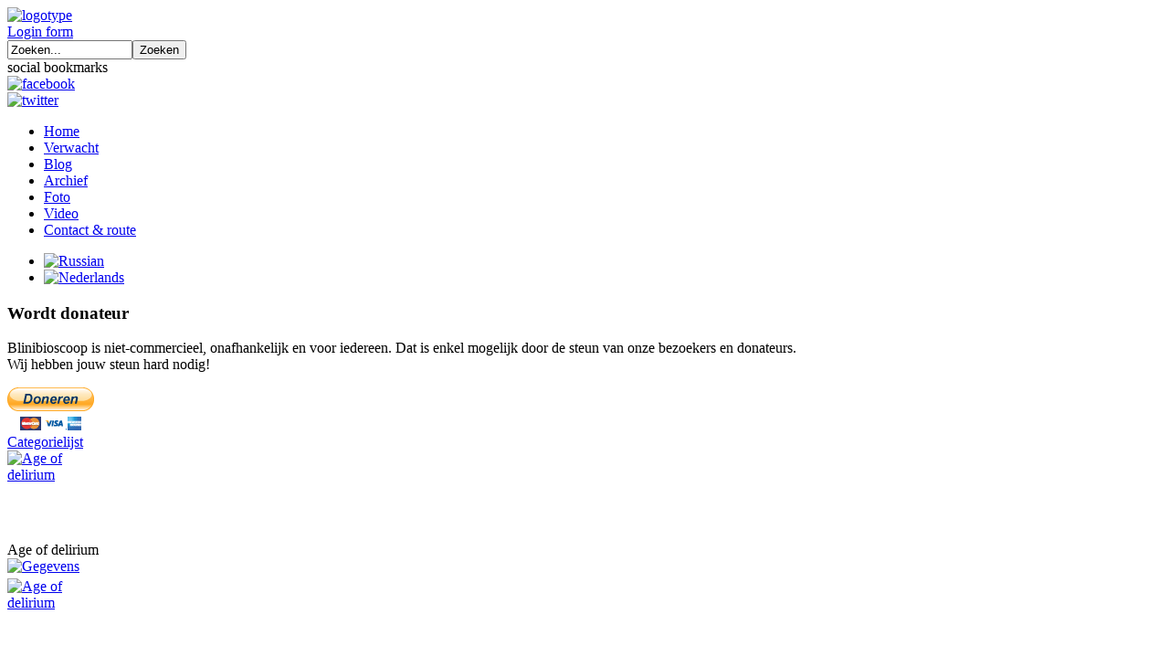

--- FILE ---
content_type: text/html; charset=utf-8
request_url: http://blinibioscoop.site-archief.nl/nl/fotogalerie/category/1-age-of-delirium
body_size: 7895
content:

<!DOCTYPE html PUBLIC "-//W3C//DTD XHTML 1.0 Transitional//EN" "http://www.w3.org/TR/xhtml1/DTD/xhtml1-transitional.dtd">
<html xmlns="http://www.w3.org/1999/xhtml" xml:lang="nl-nl" lang="nl-nl" >
<head>

	<base href="http://blinibioscoop.site-archief.nl/nl/fotogalerie/category/1-age-of-delirium" />
	<meta http-equiv="content-type" content="text/html; charset=utf-8" />
	<meta name="keywords" content="film, kunst, Rusland, cultuur, politiek, economie, internationale betrekkingen, actualiteiten, cultureel, debat, lezing, paneldiscussie, netwerken, deskundigen, academici, journalisten, ambassadeurs, studenten, reizigers, netwerk, kennis" />
	<meta name="rights" content="BLINIBIOSCOOP is tot staand gekomen in samenwerking met COVOR, Podium O950, Leidsfilmfestival, De Tijger produkties." />
	<meta name="description" content="De BliniBioscoop in Rotterdam brengt filmkunst en Rusland samen en tracht mensen op die manier bekend te maken met de politieke, culturele en economische nalatenschap van de voormalige Sovjet-Unie en eigentijdse ontwikkelingen binnen de internationale betrekkingen." />
	<meta name="generator" content="Joomla! - Open Source Content Management" />
	<title>BLINIBIOSCOOP - Foto - Age of delirium</title>
	<link href="http://blinibioscoop.site-archief.nl/nl/component/search/?Itemid=155&amp;id=1:age-of-delirium&amp;format=opensearch" rel="search" title="Zoeken BLINIBIOSCOOP" type="application/opensearchdescription+xml" />
	<link href="/media/com_phocagallery/css/main/phocagallery.css" rel="stylesheet" type="text/css" />
	<link href="/media/com_phocagallery/css/main/rating.css" rel="stylesheet" type="text/css" />
	<link href="/media/com_phocagallery/css/custom/default.css" rel="stylesheet" type="text/css" />
	<link href="/media/system/css/modal.css?fdfe4f0ec67748f4a440c690d95fc732" rel="stylesheet" type="text/css" />
	<link href="/components/com_phocagallery/assets/jak/lightbox-slideshow.css" rel="stylesheet" type="text/css" />
	<link href="/components/com_phocagallery/assets/jak/lightbox-vertical.css" rel="stylesheet" type="text/css" />
	<link href="/plugins/system/jcemediabox/css/jcemediabox.css?1d12bb5a40100bbd1841bfc0e498ce7b" rel="stylesheet" type="text/css" />
	<link href="/plugins/system/jcemediabox/themes/standard/css/style.css?50fba48f56052a048c5cf30829163e4d" rel="stylesheet" type="text/css" />
	<link href="/media/mod_languages/css/template.css?fdfe4f0ec67748f4a440c690d95fc732" rel="stylesheet" type="text/css" />
	<link href="/plugins/system/ytshortcodes/assets/css/shortcodes.css" rel="stylesheet" type="text/css" />
	<link href="http://blinibioscoop.site-archief.nl/plugins/system/ytshortcodes/assets/css/font-awesome.min.css" rel="stylesheet" type="text/css" />
	<script type="application/json" class="joomla-script-options new">{"system.paths":{"root":"","base":""},"system.keepalive":{"interval":840000,"uri":"\/nl\/component\/ajax\/?format=json"}}</script>
	<script src="/plugins/system/yt/includes/admin/js/jquery.min.js" type="text/javascript"></script>
	<script src="/plugins/system/yt/includes/admin/js/jquery-noconflict.js" type="text/javascript"></script>
	<script src="/media/system/js/mootools-core.js?fdfe4f0ec67748f4a440c690d95fc732" type="text/javascript"></script>
	<script src="/media/system/js/core.js?fdfe4f0ec67748f4a440c690d95fc732" type="text/javascript"></script>
	<script src="/media/system/js/mootools-more.js?fdfe4f0ec67748f4a440c690d95fc732" type="text/javascript"></script>
	<script src="/media/system/js/modal.js?fdfe4f0ec67748f4a440c690d95fc732" type="text/javascript"></script>
	<script src="/media/jui/js/jquery.min.js?fdfe4f0ec67748f4a440c690d95fc732" type="text/javascript"></script>
	<script src="/media/jui/js/jquery-noconflict.js?fdfe4f0ec67748f4a440c690d95fc732" type="text/javascript"></script>
	<script src="/media/jui/js/jquery-migrate.min.js?fdfe4f0ec67748f4a440c690d95fc732" type="text/javascript"></script>
	<script src="/components/com_phocagallery/assets/jak/jak_compressed.js" type="text/javascript"></script>
	<script src="/components/com_phocagallery/assets/jak/lightbox_compressed.js" type="text/javascript"></script>
	<script src="/components/com_phocagallery/assets/jak/jak_slideshow.js" type="text/javascript"></script>
	<script src="/components/com_phocagallery/assets/jak/window_compressed.js" type="text/javascript"></script>
	<script src="/components/com_phocagallery/assets/jak/interpolator_compressed.js" type="text/javascript"></script>
	<script src="/plugins/system/jcemediabox/js/jcemediabox.js?0c56fee23edfcb9fbdfe257623c5280e" type="text/javascript"></script>
	<!--[if lt IE 9]><script src="/media/system/js/polyfill.event.js?fdfe4f0ec67748f4a440c690d95fc732" type="text/javascript"></script><![endif]-->
	<script src="/media/system/js/keepalive.js?fdfe4f0ec67748f4a440c690d95fc732" type="text/javascript"></script>
	<script src="http://blinibioscoop.site-archief.nl/plugins/system/ytshortcodes/assets/js/prettify.js" type="text/javascript"></script>
	<script src="http://blinibioscoop.site-archief.nl/plugins/system/ytshortcodes/assets/js/shortcodes.js" type="text/javascript"></script>
	<script type="text/javascript">

		jQuery(function($) {
			SqueezeBox.initialize({});
			SqueezeBox.assign($('a.pg-modal-button').get(), {
				parse: 'rel'
			});
		});

		window.jModalClose = function () {
			SqueezeBox.close();
		};
		
		// Add extra modal close functionality for tinyMCE-based editors
		document.onreadystatechange = function () {
			if (document.readyState == 'interactive' && typeof tinyMCE != 'undefined' && tinyMCE)
			{
				if (typeof window.jModalClose_no_tinyMCE === 'undefined')
				{	
					window.jModalClose_no_tinyMCE = typeof(jModalClose) == 'function'  ?  jModalClose  :  false;
					
					jModalClose = function () {
						if (window.jModalClose_no_tinyMCE) window.jModalClose_no_tinyMCE.apply(this, arguments);
						tinyMCE.activeEditor.windowManager.close();
					};
				}
		
				if (typeof window.SqueezeBoxClose_no_tinyMCE === 'undefined')
				{
					if (typeof(SqueezeBox) == 'undefined')  SqueezeBox = {};
					window.SqueezeBoxClose_no_tinyMCE = typeof(SqueezeBox.close) == 'function'  ?  SqueezeBox.close  :  false;
		
					SqueezeBox.close = function () {
						if (window.SqueezeBoxClose_no_tinyMCE)  window.SqueezeBoxClose_no_tinyMCE.apply(this, arguments);
						tinyMCE.activeEditor.windowManager.close();
					};
				}
			}
		};
		JCEMediaBox.init({popup:{width:"20%",height:"20%",legacy:0,lightbox:0,shadowbox:0,resize:0,icons:1,overlay:1,overlayopacity:0.8,overlaycolor:"#000000",fadespeed:500,scalespeed:500,hideobjects:0,scrolling:"scroll",close:2,labels:{'close':'Close','next':'Next','previous':'Previous','cancel':'Cancel','numbers':'{$current} of {$total}'},cookie_expiry:"",google_viewer:0},tooltip:{className:"tooltip",opacity:0.8,speed:150,position:"br",offsets:{x: 16, y: 16}},base:"/",imgpath:"plugins/system/jcemediabox/img",theme:"standard",themecustom:"",themepath:"plugins/system/jcemediabox/themes",mediafallback:0,mediaselector:"audio,video"});
		jQuery(function($) {
			SqueezeBox.initialize({});
			SqueezeBox.assign($('a.modal').get(), {
				parse: 'rel'
			});
		});

		window.jModalClose = function () {
			SqueezeBox.close();
		};
		
		// Add extra modal close functionality for tinyMCE-based editors
		document.onreadystatechange = function () {
			if (document.readyState == 'interactive' && typeof tinyMCE != 'undefined' && tinyMCE)
			{
				if (typeof window.jModalClose_no_tinyMCE === 'undefined')
				{	
					window.jModalClose_no_tinyMCE = typeof(jModalClose) == 'function'  ?  jModalClose  :  false;
					
					jModalClose = function () {
						if (window.jModalClose_no_tinyMCE) window.jModalClose_no_tinyMCE.apply(this, arguments);
						tinyMCE.activeEditor.windowManager.close();
					};
				}
		
				if (typeof window.SqueezeBoxClose_no_tinyMCE === 'undefined')
				{
					if (typeof(SqueezeBox) == 'undefined')  SqueezeBox = {};
					window.SqueezeBoxClose_no_tinyMCE = typeof(SqueezeBox.close) == 'function'  ?  SqueezeBox.close  :  false;
		
					SqueezeBox.close = function () {
						if (window.SqueezeBoxClose_no_tinyMCE)  window.SqueezeBoxClose_no_tinyMCE.apply(this, arguments);
						tinyMCE.activeEditor.windowManager.close();
					};
				}
			}
		};
		
	</script>
	<style type="text/css">
.lightBox {height: 482px;width:800px;}.lightBox .image-browser-caption { height: 20px;}.lightBox .image-browser-thumbs { display:none;}.lightBox .image-browser-thumbs div.image-browser-thumb-box { display:none;}
</style>
	<style type="text/css">
img {
	max-width: none !important;
}
</style>
	<script language="javascript" type="text/javascript">
var optgjaks = {galleryClassName: 'lightBox',zIndex: 1000,useShadow: true,imagePath: '/components/com_phocagallery/assets/jak/img/shadow-',usePageShader: true,components: {strip: SZN.LightBox.Strip,navigation: SZN.LightBox.Navigation.Basic,
 			anchorage: SZN.LightBox.Anchorage.Fixed,
 			main: SZN.LightBox.Main.CenteredScaled,
 			description: SZN.LightBox.Description.Basic,
			transition: SZN.LightBox.Transition.Fade,
 			others: [
 				{name: 'slideshow', part: SZN.SlideShow, setting: {duration: 5, autoplay: false}}
			 ]
		 },navigationOpt : {
			continuous: false,
			showDisabled: true
		},transitionOpt: {
			interval: 500,
			overlap: 0.5
		}}</script>
	<script type="text/javascript">var dataJakJs = [{alt: 'Age of delirium',description: 'Age of delirium<br /><p>filmmiddag 21-09-2014</p>',small: {url: '/images/phocagallery/age_of_delirium/thumbs/phoca_thumb_m_2014-04-23-14.22.21.png'},big: {url: '/images/phocagallery/age_of_delirium/thumbs/phoca_thumb_l_2014-04-23-14.22.21.png'} },{alt: 'Age of delirium',description: 'Age of delirium<br /><p>David Satter, Olga Sterenshis</p>',small: {url: '/images/phocagallery/age_of_delirium/thumbs/phoca_thumb_m_age_of_delirium.jpg'},big: {url: '/images/phocagallery/age_of_delirium/thumbs/phoca_thumb_l_age_of_delirium.jpg'} },{alt: 'Age of delirium',description: 'Age of delirium<br /><p>Liesbeth van de Grift, Michiel Servaes, Z.E. Mr. Darius Jonas Semaska, Tony van der Togt</p>',small: {url: '/images/phocagallery/age_of_delirium/thumbs/phoca_thumb_m_age_of_delirium_panel2.jpg'},big: {url: '/images/phocagallery/age_of_delirium/thumbs/phoca_thumb_l_age_of_delirium_panel2.jpg'} },{alt: 'Age of delirium',description: 'Age of delirium<br /><p>Olga Sterenshis, Tatiana Levinskaja</p>',small: {url: '/images/phocagallery/age_of_delirium/thumbs/phoca_thumb_m_age_of_delirium2.jpg'},big: {url: '/images/phocagallery/age_of_delirium/thumbs/phoca_thumb_l_age_of_delirium2.jpg'} },{alt: 'Age of delirium',description: 'Age of delirium<br /><p>Discussion</p>',small: {url: '/images/phocagallery/age_of_delirium/thumbs/phoca_thumb_m_age_of_delirium_panel.jpg'},big: {url: '/images/phocagallery/age_of_delirium/thumbs/phoca_thumb_l_age_of_delirium_panel.jpg'} },{alt: 'Age of delirium',description: 'Age of delirium<br /><p>Olga Strerenshis, David Satter</p>',small: {url: '/images/phocagallery/age_of_delirium/thumbs/phoca_thumb_m_age_of_delirium_satter.jpg'},big: {url: '/images/phocagallery/age_of_delirium/thumbs/phoca_thumb_l_age_of_delirium_satter.jpg'} }]</script>
	<style type="text/css">
#pg-msnr-container {
   margin: 0 auto;
}
.pg-cv-box {
   height: 140px;
   width: 100px;"
}
.pg-cv-box-stat {
   height: 140px;
   width: 100px;"
}
.pg-cv-box-img {
   height: 100px;
   width: 100px;"
}
</style>

		
	 

<link rel="stylesheet" href="/templates/koopperblack/css/tdefaut.css" type="text/css" media="all" />
<link rel="stylesheet" href="/templates/koopperblack/css/box.css" type="text/css" media="all" />
 <script type="text/javascript" src="/templates/koopperblack/js/mootools.js"></script>   
<script type="text/javascript" src="/templates/koopperblack/js/script.js"></script>
<script type="text/javascript" src="/templates/koopperblack/js/jquery.js"></script>        
<script type="text/javascript" src="/templates/koopperblack/js/superfish.js"></script>  
<script type="text/javascript" src="/templates/koopperblack/js/hover.js"></script>
<script type="text/javascript" src="/templates/koopperblack/js/nivo.slider.js"></script>
<script type="text/javascript" src="/templates/koopperblack/js/scroll.js"></script>
<link rel="icon" type="image/gif" href="/templates/koopperblack/favicon.gif" />


    <script type="text/javascript">
    window.addEvent('domready', function() {
    SqueezeBox.initialize({});
    $$('a.modal').each(function(el) {
    el.addEvent('click', function(e) {
    new Event(e).stop();
    SqueezeBox.fromElement(el);
     }); }); });
    </script>

    <script type="text/javascript"> 
     var $j = jQuery.noConflict(); 
	$j(document).ready(function() {	    
	$j('.navigation ul').superfish({		  
	delay:       800,                            		 
	animation:   {opacity:'show',height:'show'},  		  
	speed:       'normal',                          		 
	autoArrows:  false,                           		  
	dropShadows: true                           	  
	});	   }); 
	</script>


	<script type="text/javascript"> 
   var $j = jQuery.noConflict(); 
   jQuery(document).ready(function ($){
    $j("#slider").nivoSlider(
    {effect: "sliceUpDown",
    slices: 15,
    boxCols: 8,
    boxRows: 4,
    animSpeed: 1000,
    pauseTime: 3000,
    captionOpacity: 1
	
     }); });
    </script>

</head>
<body>
	    <div class="pagewidth">
            <div id="wrapper">
				<div id="sitename">
				    <div id="sitename-center">
					    <div id="logo">				    	             	   				            
	                        <a href="/index.php"><img src="/templates/koopperblack/images/logo.png" width="276" height="96" alt="logotype" /></a>				            		           
	                    </div>		  
					</div>
				
				
				
					<div id="sitename-left">
					    <div id="toolitem">
				            <div id="loginbt">
                                <div class="text-login">	
						            <a href="#helpdiv" class="modal"  style="cursor:pointer" title="Login"  rel="{size: {x: 206, y: 285}, ajaxOptions: {method: &quot;get&quot;}}">
                                        Login form 
						            </a>
					            </div>
                            </div>
                                <div style="display:none;">
                                    <div id="helpdiv" >
                                        		<div class="moduletable">
						<form action="https://blinibioscoop.site-archief.nl/nl/fotogalerie" method="post" id="login-form" >
		<fieldset class="userdata">
	<p id="form-login-username">
		<label for="modlgn-username">Gebruikersnaam</label>
		<input id="modlgn-username" type="text" name="username" class="inputbox"  size="18" />
	</p>
	<p id="form-login-password">
		<label for="modlgn-passwd">Wachtwoord</label>
		<input id="modlgn-passwd" type="password" name="password" class="inputbox" size="18"  />
	</p>
		<p id="form-login-remember">
		<label for="modlgn-remember">Onthoud mij</label>
		<input id="modlgn-remember" type="checkbox" name="remember" class="inputbox" value="yes"/>
	</p>
		<input type="submit" name="Submit" class="button" value="Inloggen" />
	<input type="hidden" name="option" value="com_users" />
	<input type="hidden" name="task" value="user.login" />
	<input type="hidden" name="return" value="aHR0cDovL2JsaW5pYmlvc2Nvb3Auc2l0ZS1hcmNoaWVmLm5sL25sL2ZvdG9nYWxlcmllL2NhdGVnb3J5LzEtYWdlLW9mLWRlbGlyaXVt" />
	<input type="hidden" name="4b8ec7cc19fc600f86cacec6a02249b7" value="1" />	</fieldset>
	<ul>
		<li>
			<a href="/nl/component/users/?view=reset&amp;Itemid=102">
			Wachtwoord vergeten?</a>
		</li>
		<li>
			<a href="/nl/component/users/?view=remind&amp;Itemid=102">
			Gebruikersnaam vergeten?</a>
		</li>
			</ul>
	</form>
		</div>
	
                                    </div>
                                </div>
			            </div>
							<div id="search">
								<form action="/nl/fotogalerie" method="post">
	<div class="search">
		<input name="searchword" id="mod_search_searchword" maxlength="200"  class="inputbox" type="text" size="15" value="Zoeken..."  onblur="if (this.value=='') this.value='Zoeken...';" onfocus="if (this.value=='Zoeken...') this.value='';" /><input type="submit" value="Zoeken" class="button specialright" onclick="this.form.searchword.focus();"/>	<input type="hidden" name="task" value="search" />
	<input type="hidden" name="option" value="com_search" />
	<input type="hidden" name="Itemid" value="155" />
	</div>
</form>
   
						    </div>
		            </div>
						
							<div id="sitename-right">
							    <div id="title-item"><span>social bookmarks</span></div>
								    <div id="social-item">
									    <div id="facebook">
                                          <a href="http://www.facebook.com/blinibioscoop" target="_blank"><img src="/templates/koopperblack/images/facebook.png" width="36" height="36" alt="facebook" /></a>
										</div>
										<div id="twitter">
									        <a href="https://twitter.com/blinibioscoop" target="_blank"><img src="/templates/koopperblack/images/twitter.png" width="36" height="36" alt="twitter" /></a>
										</div>
										<!-- div id="linkedin">
<a href="#"><img src="/templates//images/linkedin.png" width="36" height="36" alt="linkedin" /></a>
										</div -->
                                    </div>												            		           
	                        </div>		  
					</div>
					   <div id="topmenu">
					    <div class="navigation">                                                    
	                        <ul class="nav menu">
<li class="item-102 default"><a href="/nl/" >Home</a></li><li class="item-109"><a href="/nl/verwacht-nl" >Verwacht</a></li><li class="item-258"><a href="/nl/blog" >Blog</a></li><li class="item-116"><a href="/nl/archief-nl" >Archief</a></li><li class="item-155 current active"><a href="/nl/fotogalerie" title="fotogalerie">Foto</a></li><li class="item-196 parent"><a href="/nl/videos" >Video</a></li><li class="item-107"><a href="/nl/contact" >Contact &amp; route</a></li></ul>
<div class="mod-languages">

	<ul class="lang-inline">
						<li dir="ltr">
			<a href="/ru/fotogalereya">
												<img src="/media/mod_languages/images/ru.gif" alt="Russian" title="Russian" />										</a>
			</li>
								<li class="lang-active" dir="ltr">
			<a href="/nl/fotogalerie">
												<img src="/media/mod_languages/images/nl_nl.gif" alt="Nederlands" title="Nederlands" />										</a>
			</li>
				</ul>

</div>
                                            
	                     </div>
						</div>
				                                                        						                                    <div id="right">	                                        
                                        		<div class="moduletable">
							<h3>Wordt donateur</h3>
						

<div class="custom"  >
	<p>Blinibioscoop is niet-commercieel, onafhankelijk en voor iedereen. Dat is enkel mogelijk door de steun van onze bezoekers en donateurs.<br />Wij hebben jouw steun hard nodig!</p>
<form action="https://www.paypal.com/cgi-bin/webscr" method="post" target="_blank"><input name="cmd" type="hidden" value="_s-xclick" /> <input name="hosted_button_id" type="hidden" value="5HLSJ5ZU2HTTS" /> <input alt="PayPal, de veilige en complete manier van online betalen." name="submit" src="https://www.paypalobjects.com/nl_NL/NL/i/btn/btn_donateCC_LG.gif" type="image" /> <img src="https://www.paypalobjects.com/nl_NL/i/scr/pixel.gif" alt="" width="1" height="1" border="0" /></form></div>
		</div>
		                                    
                                    </div>
                                						    <div id="main">				                        
                                <div id="phocagallery" class="pg-category-view pg-cv"><div id="pg-icons"></div><div style="clear:both"></div><div id="phocagallery-categories-detail" class="pg-cvcsv">
<div class="pg-cvcsv-back"><a href="/nl/fotogalerie" >Categorielijst</a> </div>
</div>
<div id="pg-msnr-container">

<div class="pg-cv-box item">
 <div class="pg-cv-box-img pg-box1">
  <div class="pg-box2">
   <div class="pg-box3">
<a class="jaklightbox" title="" href="/images/phocagallery/age_of_delirium/thumbs/phoca_thumb_l_2014-04-23-14.22.21.png" onclick="gjaks.show(0); return false;" ><img src="/images/phocagallery/age_of_delirium/thumbs/phoca_thumb_m_2014-04-23-14.22.21.png" alt="Age of delirium" class="pg-image" /></a>
</div></div></div>
<div class="pg-cv-name">Age of delirium</div><div class="pg-icon-detail"> <a class="jaklightbox" title="Gegevens" href="/images/phocagallery/age_of_delirium/thumbs/phoca_thumb_l_2014-04-23-14.22.21.png" onclick="gjaks.show(0); return false;" ><img src="/media/com_phocagallery/images/icon-view.png" alt="Gegevens" /></a></div>
<div class="ph-cb"></div>
</div>


<div class="pg-cv-box item">
 <div class="pg-cv-box-img pg-box1">
  <div class="pg-box2">
   <div class="pg-box3">
<a class="jaklightbox" title="" href="/images/phocagallery/age_of_delirium/thumbs/phoca_thumb_l_age_of_delirium.jpg" onclick="gjaks.show(1); return false;" ><img src="/images/phocagallery/age_of_delirium/thumbs/phoca_thumb_m_age_of_delirium.jpg" alt="Age of delirium" class="pg-image" /></a>
</div></div></div>
<div class="pg-cv-name">Age of delirium</div><div class="pg-icon-detail"> <a class="jaklightbox" title="Gegevens" href="/images/phocagallery/age_of_delirium/thumbs/phoca_thumb_l_age_of_delirium.jpg" onclick="gjaks.show(1); return false;" ><img src="/media/com_phocagallery/images/icon-view.png" alt="Gegevens" /></a></div>
<div class="ph-cb"></div>
</div>


<div class="pg-cv-box item">
 <div class="pg-cv-box-img pg-box1">
  <div class="pg-box2">
   <div class="pg-box3">
<a class="jaklightbox" title="" href="/images/phocagallery/age_of_delirium/thumbs/phoca_thumb_l_age_of_delirium_panel2.jpg" onclick="gjaks.show(2); return false;" ><img src="/images/phocagallery/age_of_delirium/thumbs/phoca_thumb_m_age_of_delirium_panel2.jpg" alt="Age of delirium" class="pg-image" /></a>
</div></div></div>
<div class="pg-cv-name">Age of delirium</div><div class="pg-icon-detail"> <a class="jaklightbox" title="Gegevens" href="/images/phocagallery/age_of_delirium/thumbs/phoca_thumb_l_age_of_delirium_panel2.jpg" onclick="gjaks.show(2); return false;" ><img src="/media/com_phocagallery/images/icon-view.png" alt="Gegevens" /></a></div>
<div class="ph-cb"></div>
</div>


<div class="pg-cv-box item">
 <div class="pg-cv-box-img pg-box1">
  <div class="pg-box2">
   <div class="pg-box3">
<a class="jaklightbox" title="" href="/images/phocagallery/age_of_delirium/thumbs/phoca_thumb_l_age_of_delirium2.jpg" onclick="gjaks.show(3); return false;" ><img src="/images/phocagallery/age_of_delirium/thumbs/phoca_thumb_m_age_of_delirium2.jpg" alt="Age of delirium" class="pg-image" /></a>
</div></div></div>
<div class="pg-cv-name">Age of delirium</div><div class="pg-icon-detail"> <a class="jaklightbox" title="Gegevens" href="/images/phocagallery/age_of_delirium/thumbs/phoca_thumb_l_age_of_delirium2.jpg" onclick="gjaks.show(3); return false;" ><img src="/media/com_phocagallery/images/icon-view.png" alt="Gegevens" /></a></div>
<div class="ph-cb"></div>
</div>


<div class="pg-cv-box item">
 <div class="pg-cv-box-img pg-box1">
  <div class="pg-box2">
   <div class="pg-box3">
<a class="jaklightbox" title="" href="/images/phocagallery/age_of_delirium/thumbs/phoca_thumb_l_age_of_delirium_panel.jpg" onclick="gjaks.show(4); return false;" ><img src="/images/phocagallery/age_of_delirium/thumbs/phoca_thumb_m_age_of_delirium_panel.jpg" alt="Age of delirium" class="pg-image" /></a>
</div></div></div>
<div class="pg-cv-name">Age of delirium</div><div class="pg-icon-detail"> <a class="jaklightbox" title="Gegevens" href="/images/phocagallery/age_of_delirium/thumbs/phoca_thumb_l_age_of_delirium_panel.jpg" onclick="gjaks.show(4); return false;" ><img src="/media/com_phocagallery/images/icon-view.png" alt="Gegevens" /></a></div>
<div class="ph-cb"></div>
</div>


<div class="pg-cv-box item">
 <div class="pg-cv-box-img pg-box1">
  <div class="pg-box2">
   <div class="pg-box3">
<a class="jaklightbox" title="" href="/images/phocagallery/age_of_delirium/thumbs/phoca_thumb_l_age_of_delirium_satter.jpg" onclick="gjaks.show(5); return false;" ><img src="/images/phocagallery/age_of_delirium/thumbs/phoca_thumb_m_age_of_delirium_satter.jpg" alt="Age of delirium" class="pg-image" /></a>
</div></div></div>
<div class="pg-cv-name">Age of delirium</div><div class="pg-icon-detail"> <a class="jaklightbox" title="Gegevens" href="/images/phocagallery/age_of_delirium/thumbs/phoca_thumb_l_age_of_delirium_satter.jpg" onclick="gjaks.show(5); return false;" ><img src="/media/com_phocagallery/images/icon-view.png" alt="Gegevens" /></a></div>
<div class="ph-cb"></div>
</div>
</div>
<div class="ph-cb">&nbsp;</div><form action="http://blinibioscoop.site-archief.nl/nl/fotogalerie/category/1-age-of-delirium" method="post" name="adminForm">
<div class="pagination pagination-centered">Volgorde&nbsp;<select id="imgordering" name="imgordering" class="inputbox" size="1" onchange="this.form.submit()">
	<option value="1" selected="selected">Volgorde oplopend</option>
	<option value="2">Volgorde aflopend</option>
	<option value="3">Titel oplopend</option>
	<option value="4">Titel aflopend</option>
	<option value="5">Datum oplopend</option>
	<option value="6">Datum aflopend</option>
	<option value="11">Aantal beoordelingen oplopend</option>
	<option value="12">Aantal beoordelingen aflopend</option>
	<option value="13">Beoordelingen oplopend</option>
	<option value="14">Beoordelingen aflopend</option>
	<option value="15">Hits oplopend</option>
	<option value="16">Hits aflopend</option>
</select>
Toon aantal&nbsp;<select id="limit" name="limit" class="inputbox input-mini" size="1" onchange="this.form.submit()">
	<option value="5">5</option>
	<option value="10">10</option>
	<option value="15">15</option>
	<option value="20" selected="selected">20</option>
	<option value="50">50</option>
	<option value="0">Alle</option>
</select>
<div class="counter pull-right"></div><div class="pagination pagination-centered"></div></div>
<input type="hidden" name="controller" value="category" /><input type="hidden" name="4b8ec7cc19fc600f86cacec6a02249b7" value="1" /></form><div class="ph-cb pg-cv-paginaton">&nbsp;</div><script type="text/javascript">
	var gjaks = new SZN.LightBox(dataJakJs, optgjaks);
	</script><!-- div style="text-align:right;color:#ccc;display:block">Powered by <a href="http://www.phoca.cz/phocagallery">Phoca Gallery</a></div --></div>								
                            </div>
                                
                        		                    <div id="box-wrap">
				                <div class="box">
						            		<div class="moduletable">
							<h3>Meer</h3>
						<ul class="nav menu">
<li class="item-259"><a href="/nl/blog" >USSR - culturele achtergronden</a></li><li class="item-260"><a href="/nl/doneren" >Doneren</a></li><li class="item-261"><a href="/nl/word-vriend-van-blinibioscoop" >Word Vriend van Blinibioscoop</a></li></ul>
		</div>
	
					            </div>
					            <div class="box">
						            		<div class="moduletable">
						
<div id="fb-root"></div>
<script>(function(d, s, id) {
  var js, fjs = d.getElementsByTagName(s)[0];
  if (d.getElementById(id)) return;
  js = d.createElement(s); js.id = id;
  js.src = "//connect.facebook.net/en_US/sdk.js#xfbml=1&version=v2.5&appId=529106983799798";
  fjs.parentNode.insertBefore(js, fjs);
}(document, 'script', 'facebook-jssdk'));</script>

<div style="margin-left:15px;" class="fb-page" data-width="300"  data-height="300"  data-href="https://www.facebook.com/blinibioscoop/" data-small-header="true" data-adapt-container-width="true" data-hide-cover="false" data-show-facepile="true" data-show-posts="true" data-tabs="timeline, events, messages" >
	<div class="fb-xfbml-parse-ignore">
    	<blockquote cite="https://www.facebook.com/blinibioscoop/">
        	<a href="https://www.facebook.com/blinibioscoop/">Facebook</a>
		</blockquote>
	</div>
</div>		</div>
	
					            </div>
					            <div class="box">
						            
					            </div>
				            </div>
		                								
							
            </div>
        </div>
            <div id="ft">
			    <div class="pagewidth">
					<div class="ftb">
					    2026&nbsp; BLINIBIOSCOOP&nbsp;&nbsp;is tot stand gekomen in samenwerking met COVOR, Podium O950, Leidsfilmfestival, De Tijger produkties.								                         </div>
						<div id="top">
                            <div class="top_button">
                                <a href="#" onclick="scrollToTop();return false;">
						            <img src="/templates/koopperblack/images/top.png" width="30" height="30" alt="top" /></a>
                            </div>
					    </div>			
			    </div>
            </div>				
	
<script  type="text/javascript">
						function jSelectShortcode(text) {
							jQuery("#yt_shorcodes").removeClass("open");
							text = text.replace(/'/g, '"');
							//1.Editor Content
							if(document.getElementById('jform_articletext') != null) {
								jInsertEditorText(text, 'jform_articletext');
							}
							if(document.getElementById('jform_description') != null) {
								jInsertEditorText(text, 'jform_description');
							}

							//2.Editor K2
							if(document.getElementById('description') != null) {
								jInsertEditorText(text, 'description');
							}
							if(document.getElementById('text') != null) {
								jInsertEditorText(text, 'text');
							}
							//3.Editor VirtueMart
							if(document.getElementById('category_description') != null) {
								jInsertEditorText(text, 'category_description');
							}
							if(document.getElementById('product_desc') != null) {
								jInsertEditorText(text, 'product_desc');
							}
							//4.Editor Contact
							if(document.getElementById('jform_misc') != null) {
								jInsertEditorText(text, 'jform_misc');
							}
							//5.Editor Easyblog
							if(document.getElementById('write_content') != null) {
								jInsertEditorText(text, 'write_content');
							}
							//6.Editor Joomshoping
							if(document.getElementById('description1') != null) {
								jInsertEditorText(text, 'description1');
							}
							//6.Editor HTML
							if(document.getElementById('jform_content') != null) {
								jInsertEditorText(text, 'jform_content');
							}
							SqueezeBox.close();
						}
				   </script></body>
</html>